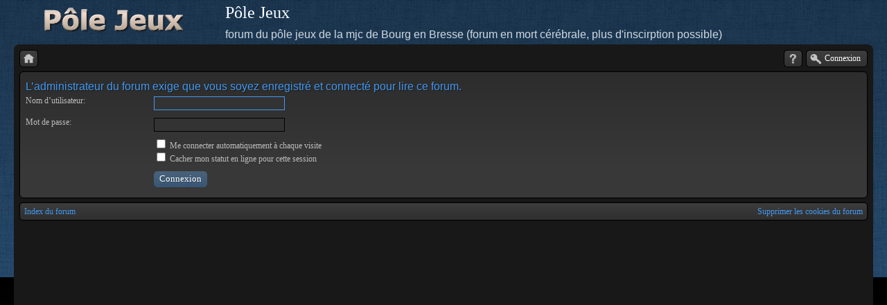

--- FILE ---
content_type: text/html; charset=UTF-8
request_url: http://forum.pole-jeux.org/viewforum.php?f=44&sid=63cc10868afa00de3e8fd443dce4e5ac
body_size: 2652
content:
<!DOCTYPE html>
<!--[if lt IE 8]><html dir="ltr" lang="fr" class="ie oldie ie7"><![endif]-->
<!--[if IE 8]><html dir="ltr" lang="fr" class="ie oldie"><![endif]-->
<!--[if gt IE 8]><html dir="ltr" lang="fr" class="ie"><![endif]-->
<!--[if !(IE)]><!--><html dir="ltr" lang="fr"><!--<![endif]-->
<head>
	<meta charset="UTF-8">
	
	<link rel="alternate" type="application/atom+xml" title="Flux - Pôle Jeux" href="http://forum.pole-jeux.org/feed.php" /><link rel="alternate" type="application/atom+xml" title="Flux - Nouvelles informations" href="http://forum.pole-jeux.org/feed.php?mode=news" /><link rel="alternate" type="application/atom+xml" title="Flux - Tous les forums" href="http://forum.pole-jeux.org/feed.php?mode=forums" /><link rel="alternate" type="application/atom+xml" title="Flux - Nouveaux sujets" href="http://forum.pole-jeux.org/feed.php?mode=topics" /><link rel="alternate" type="application/atom+xml" title="Flux - Sujets actifs" href="http://forum.pole-jeux.org/feed.php?mode=topics_active" />
<!--
   phpBB style name:    Artodia Black
   Based on style:      prosilver (this is the default phpBB3 style)
   Prosilver author:    Tom Beddard ( http://www.subBlue.com/ )
   Artodia Black author: Vjacheslav Trushkin ( http://www.artodia.com/ )

   NOTE: This page was generated by phpBB, the free open-source bulletin board package.
         The phpBB Group is not responsible for the content of this page and forum. For more information
         about phpBB please visit http://www.phpbb.com
-->
	<title>Pôle Jeux - Connexion</title>
	<link rel="stylesheet" href="./style.php?id=23&amp;lang=fr&amp;sid=b388a7ebe9bf5a21f53e8e40aad374e0">
	
<script>

	var phpBB = {
		currentPage: '',
		themePath: './styles/art_black/theme',
		lang: 'fr'
	};

	var jump_page = 'Entrer le numéro de page où vous souhaitez aller.:';
	var on_page = '';
	var per_page = '';
	var base_url = '';
	var style_cookie = 'phpBBstyle';
	var style_cookie_settings = '; path=/';
	var onload_functions = new Array();
	var onunload_functions = new Array();

	/**
	* Find a member
	*/
	function find_username(url)
	{
		popup(url, 760, 570, '_usersearch');
		return false;
	}

	/**
	* New function for handling multiple calls to window.onload and window.unload by pentapenguin
	*/
	window.onload = function()
	{
		for (var i = 0; i < onload_functions.length; i++)
		{
			eval(onload_functions[i]);
		}
	};

	window.onunload = function()
	{
		for (var i = 0; i < onunload_functions.length; i++)
		{
			eval(onunload_functions[i]);
		}
	};

</script>
<script src="./styles/prosilver/template/forum_fn.js"></script>
</head>
<body class="phpbb section-viewforum">

<div class="wrap-top" id="wrap">
	<div class="wrap-top-top"></div>
	<div class="wrap-top-mid"></div>
</div>

<div class="content-wrapper">
	<ul class="page-header">
		<li class="logo">
			<a href="./index.php?sid=b388a7ebe9bf5a21f53e8e40aad374e0"><img src="./styles/art_black/imageset/logo.png" alt="" title="" /></a>
		</li>
		<li class="site-title">
			<h1>Pôle Jeux</h1>
			<h2>forum du pôle jeux de la mjc de Bourg en Bresse (forum en mort cérébrale, plus d'inscirption possible)</h2>
		</li>
	</ul>
	<div class="page-content">

		

		<ul class="menu left">
			<li class="nav-jumpbox"><a href="./index.php?sid=b388a7ebe9bf5a21f53e8e40aad374e0" title="Index du forum" class="menu-home"><span>Index du forum</span></a></li>
			
		</ul>

		<ul class="menu right">
			
			<li><a href="./faq.php?sid=b388a7ebe9bf5a21f53e8e40aad374e0" title="FAQ" class="menu-faq"><span>FAQ</span></a></li>
			
				<li class="popup-trigger">
					<a href="./ucp.php?mode=login&amp;sid=b388a7ebe9bf5a21f53e8e40aad374e0" class="menu-login"><span>Connexion</span></a>
					<div class="popup">
						
							<form action="./ucp.php?mode=login&amp;sid=b388a7ebe9bf5a21f53e8e40aad374e0" method="post">
							<fieldset>
							<dl>
								<dt>Nom d’utilisateur:</dt>
								<dd><input class="inputbox" type="text" name="username" value="" required></dd>
							</dl>
							<dl>
								<dt>Mot de passe:</dt>
								<dd><input class="inputbox" type="password" name="password" value="" required></dd>
							</dl>
							<p class="nowrap right"><label><input type="checkbox" name="autologin"> Me connecter automatiquement à chaque visite</label></p>
							<p class="right">
								<input class="button1" type="submit" name="login" value="Connexion">
								
							</p>
							
								<p class="right" style="display: none;" id="phpbb-sendpass">
									<span class="data-register">./ucp.php?mode=register&amp;sid=b388a7ebe9bf5a21f53e8e40aad374e0</span>
									<span class="data-forgot">J’ai oublié mon mot de passe</span>
								</p>
							
							</fieldset>
							</form>
						
					</div>
				</li>
			
		</ul>
		
		<div class="clear"></div>
		
		

<script type="text/javascript">
// <![CDATA[
	onload_functions.push('document.getElementById("username").focus();');
// ]]>
</script>

<form action="./ucp.php?mode=login&amp;sid=b388a7ebe9bf5a21f53e8e40aad374e0" method="post" id="login">
<div class="panel">
	<div class="inner"><span class="corners-top"><span></span></span>

	<div class="content">
		<h2>L’administrateur du forum exige que vous soyez enregistré et connecté pour lire ce forum.</h2>

		<fieldset class="fields1">
		
		<dl>
			<dt><label for="username">Nom d’utilisateur:</label></dt>
			<dd><input type="text" tabindex="1" name="username" id="username" size="25" value="" class="inputbox autowidth" /></dd>
		</dl>
		<dl>
			<dt><label for="password">Mot de passe:</label></dt>
			<dd><input type="password" tabindex="2" id="password" name="password" size="25" class="inputbox autowidth" /></dd>
			
		</dl>
		
		<dl>
			<dd><label for="autologin"><input type="checkbox" name="autologin" id="autologin" tabindex="4" /> Me connecter automatiquement à chaque visite</label></dd>
			<dd><label for="viewonline"><input type="checkbox" name="viewonline" id="viewonline" tabindex="5" /> Cacher mon statut en ligne pour cette session</label></dd>
		</dl>
		

		<input type="hidden" name="redirect" value="./viewforum.php?f=44&amp;sid=b388a7ebe9bf5a21f53e8e40aad374e0" />

		<dl>
			<dt>&nbsp;</dt>
			<dd><input type="hidden" name="sid" value="b388a7ebe9bf5a21f53e8e40aad374e0" />
<input type="submit" name="login" tabindex="6" value="Connexion" class="button1" /></dd>
		</dl>
		</fieldset>
	</div>
	<span class="corners-bottom"><span></span></span></div>
</div>




</form>


<div class="navbar">
	<div class="left">
		<a href="./index.php?sid=b388a7ebe9bf5a21f53e8e40aad374e0">Index du forum</a>
	</div>
	
		<div class="right">
			<a href="./ucp.php?mode=delete_cookies&amp;sid=b388a7ebe9bf5a21f53e8e40aad374e0">Supprimer les cookies du forum</a>
			
		</div>
	
</div>


	</div><!-- content -->
</div><!-- wrap-content -->

<div class="footer"><div class="inner">
	
	<p class="left">
		Traduction par: <a href="http://forums.phpbb-fr.com">phpBB-fr.com</a><br />
	</p>
	
	<p class="copyright">
		<a href="http://www.phpbb.com/" class="phpbb-group" title="Powered by phpBB">Powered by phpBB&reg; Forum Software &copy; phpBB Group</a> 
<!--
    Please do not remove style author's link below. For updates and support visit http://www.artodia.com/
//-->
		<a href="http://www.artodia.com/" class="arty" title="phpBB style by Arty">phpBB style by Arty</a>
	</p>
	<div class="clear"><img src="./cron.php?cron_type=tidy_cache&amp;sid=b388a7ebe9bf5a21f53e8e40aad374e0" width="1" height="1" alt="cron" /></div>
</div></div>

<script src="./styles/art_black/template/jquery-1.7.1.min.js"></script>
<script src="./styles/art_black/theme/theme.js"></script>


</body>
</html>